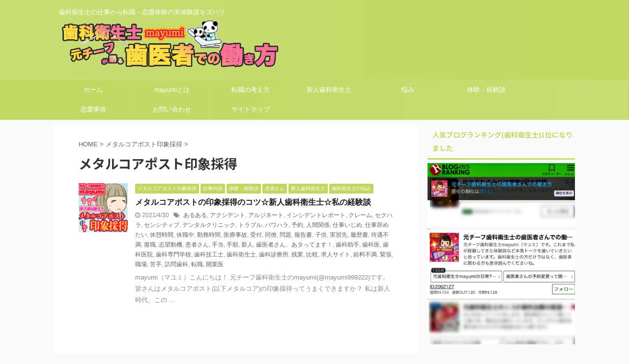

--- FILE ---
content_type: text/html; charset=UTF-8
request_url: https://dental-hygienist2.com/category/%E3%83%A1%E3%82%BF%E3%83%AB%E3%82%B3%E3%82%A2%E3%83%9D%E3%82%B9%E3%83%88%E5%8D%B0%E8%B1%A1%E6%8E%A1%E5%BE%97/
body_size: 15002
content:
<!DOCTYPE html>
<!--[if lt IE 7]>
<html class="ie6" lang="ja"> <![endif]-->
<!--[if IE 7]>
<html class="i7" lang="ja"> <![endif]-->
<!--[if IE 8]>
<html class="ie" lang="ja"> <![endif]-->
<!--[if gt IE 8]><!-->
<html lang="ja" class="s-navi-search-overlay ">
	<!--<![endif]-->
	<head prefix="og: http://ogp.me/ns# fb: http://ogp.me/ns/fb# article: http://ogp.me/ns/article#">
		<meta charset="UTF-8" >
		<meta name="viewport" content="width=device-width,initial-scale=1.0,user-scalable=no,viewport-fit=cover">
		<meta name="format-detection" content="telephone=no" >
		<meta name="referrer" content="no-referrer-when-downgrade"/>

		
		<link rel="alternate" type="application/rss+xml" title="元チーフ歯科衛生士ブロガーだから話せる歯医者さんでの働き方 RSS Feed" href="https://dental-hygienist2.com/feed/" />
		<link rel="pingback" href="https://dental-hygienist2.com/xmlrpc.php" >
		<!--[if lt IE 9]>
		<script src="https://dental-hygienist2.com/wp-content/themes/affinger5/js/html5shiv.js"></script>
		<![endif]-->
				<meta name='robots' content='max-image-preview:large' />
<title>メタルコアポスト印象採得 - 元チーフ歯科衛生士ブロガーだから話せる歯医者さんでの働き方</title>
<link rel='dns-prefetch' href='//webfonts.xserver.jp' />
<link rel='dns-prefetch' href='//ajax.googleapis.com' />
<script type="text/javascript">
window._wpemojiSettings = {"baseUrl":"https:\/\/s.w.org\/images\/core\/emoji\/14.0.0\/72x72\/","ext":".png","svgUrl":"https:\/\/s.w.org\/images\/core\/emoji\/14.0.0\/svg\/","svgExt":".svg","source":{"concatemoji":"https:\/\/dental-hygienist2.com\/wp-includes\/js\/wp-emoji-release.min.js?ver=6.3.1"}};
/*! This file is auto-generated */
!function(i,n){var o,s,e;function c(e){try{var t={supportTests:e,timestamp:(new Date).valueOf()};sessionStorage.setItem(o,JSON.stringify(t))}catch(e){}}function p(e,t,n){e.clearRect(0,0,e.canvas.width,e.canvas.height),e.fillText(t,0,0);var t=new Uint32Array(e.getImageData(0,0,e.canvas.width,e.canvas.height).data),r=(e.clearRect(0,0,e.canvas.width,e.canvas.height),e.fillText(n,0,0),new Uint32Array(e.getImageData(0,0,e.canvas.width,e.canvas.height).data));return t.every(function(e,t){return e===r[t]})}function u(e,t,n){switch(t){case"flag":return n(e,"\ud83c\udff3\ufe0f\u200d\u26a7\ufe0f","\ud83c\udff3\ufe0f\u200b\u26a7\ufe0f")?!1:!n(e,"\ud83c\uddfa\ud83c\uddf3","\ud83c\uddfa\u200b\ud83c\uddf3")&&!n(e,"\ud83c\udff4\udb40\udc67\udb40\udc62\udb40\udc65\udb40\udc6e\udb40\udc67\udb40\udc7f","\ud83c\udff4\u200b\udb40\udc67\u200b\udb40\udc62\u200b\udb40\udc65\u200b\udb40\udc6e\u200b\udb40\udc67\u200b\udb40\udc7f");case"emoji":return!n(e,"\ud83e\udef1\ud83c\udffb\u200d\ud83e\udef2\ud83c\udfff","\ud83e\udef1\ud83c\udffb\u200b\ud83e\udef2\ud83c\udfff")}return!1}function f(e,t,n){var r="undefined"!=typeof WorkerGlobalScope&&self instanceof WorkerGlobalScope?new OffscreenCanvas(300,150):i.createElement("canvas"),a=r.getContext("2d",{willReadFrequently:!0}),o=(a.textBaseline="top",a.font="600 32px Arial",{});return e.forEach(function(e){o[e]=t(a,e,n)}),o}function t(e){var t=i.createElement("script");t.src=e,t.defer=!0,i.head.appendChild(t)}"undefined"!=typeof Promise&&(o="wpEmojiSettingsSupports",s=["flag","emoji"],n.supports={everything:!0,everythingExceptFlag:!0},e=new Promise(function(e){i.addEventListener("DOMContentLoaded",e,{once:!0})}),new Promise(function(t){var n=function(){try{var e=JSON.parse(sessionStorage.getItem(o));if("object"==typeof e&&"number"==typeof e.timestamp&&(new Date).valueOf()<e.timestamp+604800&&"object"==typeof e.supportTests)return e.supportTests}catch(e){}return null}();if(!n){if("undefined"!=typeof Worker&&"undefined"!=typeof OffscreenCanvas&&"undefined"!=typeof URL&&URL.createObjectURL&&"undefined"!=typeof Blob)try{var e="postMessage("+f.toString()+"("+[JSON.stringify(s),u.toString(),p.toString()].join(",")+"));",r=new Blob([e],{type:"text/javascript"}),a=new Worker(URL.createObjectURL(r),{name:"wpTestEmojiSupports"});return void(a.onmessage=function(e){c(n=e.data),a.terminate(),t(n)})}catch(e){}c(n=f(s,u,p))}t(n)}).then(function(e){for(var t in e)n.supports[t]=e[t],n.supports.everything=n.supports.everything&&n.supports[t],"flag"!==t&&(n.supports.everythingExceptFlag=n.supports.everythingExceptFlag&&n.supports[t]);n.supports.everythingExceptFlag=n.supports.everythingExceptFlag&&!n.supports.flag,n.DOMReady=!1,n.readyCallback=function(){n.DOMReady=!0}}).then(function(){return e}).then(function(){var e;n.supports.everything||(n.readyCallback(),(e=n.source||{}).concatemoji?t(e.concatemoji):e.wpemoji&&e.twemoji&&(t(e.twemoji),t(e.wpemoji)))}))}((window,document),window._wpemojiSettings);
</script>
<!-- dental-hygienist2.com is managing ads with Advanced Ads 2.0.16 – https://wpadvancedads.com/ --><script id="denta-ready">
			window.advanced_ads_ready=function(e,a){a=a||"complete";var d=function(e){return"interactive"===a?"loading"!==e:"complete"===e};d(document.readyState)?e():document.addEventListener("readystatechange",(function(a){d(a.target.readyState)&&e()}),{once:"interactive"===a})},window.advanced_ads_ready_queue=window.advanced_ads_ready_queue||[];		</script>
		<style type="text/css">
img.wp-smiley,
img.emoji {
	display: inline !important;
	border: none !important;
	box-shadow: none !important;
	height: 1em !important;
	width: 1em !important;
	margin: 0 0.07em !important;
	vertical-align: -0.1em !important;
	background: none !important;
	padding: 0 !important;
}
</style>
	<link rel='stylesheet' id='wp-block-library-css' href='https://dental-hygienist2.com/wp-includes/css/dist/block-library/style.min.css?ver=6.3.1' type='text/css' media='all' />
<style id='classic-theme-styles-inline-css' type='text/css'>
/*! This file is auto-generated */
.wp-block-button__link{color:#fff;background-color:#32373c;border-radius:9999px;box-shadow:none;text-decoration:none;padding:calc(.667em + 2px) calc(1.333em + 2px);font-size:1.125em}.wp-block-file__button{background:#32373c;color:#fff;text-decoration:none}
</style>
<style id='global-styles-inline-css' type='text/css'>
body{--wp--preset--color--black: #000000;--wp--preset--color--cyan-bluish-gray: #abb8c3;--wp--preset--color--white: #ffffff;--wp--preset--color--pale-pink: #f78da7;--wp--preset--color--vivid-red: #cf2e2e;--wp--preset--color--luminous-vivid-orange: #ff6900;--wp--preset--color--luminous-vivid-amber: #fcb900;--wp--preset--color--light-green-cyan: #7bdcb5;--wp--preset--color--vivid-green-cyan: #00d084;--wp--preset--color--pale-cyan-blue: #8ed1fc;--wp--preset--color--vivid-cyan-blue: #0693e3;--wp--preset--color--vivid-purple: #9b51e0;--wp--preset--color--soft-red: #e6514c;--wp--preset--color--light-grayish-red: #fdebee;--wp--preset--color--vivid-yellow: #ffc107;--wp--preset--color--very-pale-yellow: #fffde7;--wp--preset--color--very-light-gray: #fafafa;--wp--preset--color--very-dark-gray: #313131;--wp--preset--color--original-color-a: #43a047;--wp--preset--color--original-color-b: #795548;--wp--preset--color--original-color-c: #ec407a;--wp--preset--color--original-color-d: #9e9d24;--wp--preset--gradient--vivid-cyan-blue-to-vivid-purple: linear-gradient(135deg,rgba(6,147,227,1) 0%,rgb(155,81,224) 100%);--wp--preset--gradient--light-green-cyan-to-vivid-green-cyan: linear-gradient(135deg,rgb(122,220,180) 0%,rgb(0,208,130) 100%);--wp--preset--gradient--luminous-vivid-amber-to-luminous-vivid-orange: linear-gradient(135deg,rgba(252,185,0,1) 0%,rgba(255,105,0,1) 100%);--wp--preset--gradient--luminous-vivid-orange-to-vivid-red: linear-gradient(135deg,rgba(255,105,0,1) 0%,rgb(207,46,46) 100%);--wp--preset--gradient--very-light-gray-to-cyan-bluish-gray: linear-gradient(135deg,rgb(238,238,238) 0%,rgb(169,184,195) 100%);--wp--preset--gradient--cool-to-warm-spectrum: linear-gradient(135deg,rgb(74,234,220) 0%,rgb(151,120,209) 20%,rgb(207,42,186) 40%,rgb(238,44,130) 60%,rgb(251,105,98) 80%,rgb(254,248,76) 100%);--wp--preset--gradient--blush-light-purple: linear-gradient(135deg,rgb(255,206,236) 0%,rgb(152,150,240) 100%);--wp--preset--gradient--blush-bordeaux: linear-gradient(135deg,rgb(254,205,165) 0%,rgb(254,45,45) 50%,rgb(107,0,62) 100%);--wp--preset--gradient--luminous-dusk: linear-gradient(135deg,rgb(255,203,112) 0%,rgb(199,81,192) 50%,rgb(65,88,208) 100%);--wp--preset--gradient--pale-ocean: linear-gradient(135deg,rgb(255,245,203) 0%,rgb(182,227,212) 50%,rgb(51,167,181) 100%);--wp--preset--gradient--electric-grass: linear-gradient(135deg,rgb(202,248,128) 0%,rgb(113,206,126) 100%);--wp--preset--gradient--midnight: linear-gradient(135deg,rgb(2,3,129) 0%,rgb(40,116,252) 100%);--wp--preset--font-size--small: 13px;--wp--preset--font-size--medium: 20px;--wp--preset--font-size--large: 36px;--wp--preset--font-size--x-large: 42px;--wp--preset--spacing--20: 0.44rem;--wp--preset--spacing--30: 0.67rem;--wp--preset--spacing--40: 1rem;--wp--preset--spacing--50: 1.5rem;--wp--preset--spacing--60: 2.25rem;--wp--preset--spacing--70: 3.38rem;--wp--preset--spacing--80: 5.06rem;--wp--preset--shadow--natural: 6px 6px 9px rgba(0, 0, 0, 0.2);--wp--preset--shadow--deep: 12px 12px 50px rgba(0, 0, 0, 0.4);--wp--preset--shadow--sharp: 6px 6px 0px rgba(0, 0, 0, 0.2);--wp--preset--shadow--outlined: 6px 6px 0px -3px rgba(255, 255, 255, 1), 6px 6px rgba(0, 0, 0, 1);--wp--preset--shadow--crisp: 6px 6px 0px rgba(0, 0, 0, 1);}:where(.is-layout-flex){gap: 0.5em;}:where(.is-layout-grid){gap: 0.5em;}body .is-layout-flow > .alignleft{float: left;margin-inline-start: 0;margin-inline-end: 2em;}body .is-layout-flow > .alignright{float: right;margin-inline-start: 2em;margin-inline-end: 0;}body .is-layout-flow > .aligncenter{margin-left: auto !important;margin-right: auto !important;}body .is-layout-constrained > .alignleft{float: left;margin-inline-start: 0;margin-inline-end: 2em;}body .is-layout-constrained > .alignright{float: right;margin-inline-start: 2em;margin-inline-end: 0;}body .is-layout-constrained > .aligncenter{margin-left: auto !important;margin-right: auto !important;}body .is-layout-constrained > :where(:not(.alignleft):not(.alignright):not(.alignfull)){max-width: var(--wp--style--global--content-size);margin-left: auto !important;margin-right: auto !important;}body .is-layout-constrained > .alignwide{max-width: var(--wp--style--global--wide-size);}body .is-layout-flex{display: flex;}body .is-layout-flex{flex-wrap: wrap;align-items: center;}body .is-layout-flex > *{margin: 0;}body .is-layout-grid{display: grid;}body .is-layout-grid > *{margin: 0;}:where(.wp-block-columns.is-layout-flex){gap: 2em;}:where(.wp-block-columns.is-layout-grid){gap: 2em;}:where(.wp-block-post-template.is-layout-flex){gap: 1.25em;}:where(.wp-block-post-template.is-layout-grid){gap: 1.25em;}.has-black-color{color: var(--wp--preset--color--black) !important;}.has-cyan-bluish-gray-color{color: var(--wp--preset--color--cyan-bluish-gray) !important;}.has-white-color{color: var(--wp--preset--color--white) !important;}.has-pale-pink-color{color: var(--wp--preset--color--pale-pink) !important;}.has-vivid-red-color{color: var(--wp--preset--color--vivid-red) !important;}.has-luminous-vivid-orange-color{color: var(--wp--preset--color--luminous-vivid-orange) !important;}.has-luminous-vivid-amber-color{color: var(--wp--preset--color--luminous-vivid-amber) !important;}.has-light-green-cyan-color{color: var(--wp--preset--color--light-green-cyan) !important;}.has-vivid-green-cyan-color{color: var(--wp--preset--color--vivid-green-cyan) !important;}.has-pale-cyan-blue-color{color: var(--wp--preset--color--pale-cyan-blue) !important;}.has-vivid-cyan-blue-color{color: var(--wp--preset--color--vivid-cyan-blue) !important;}.has-vivid-purple-color{color: var(--wp--preset--color--vivid-purple) !important;}.has-black-background-color{background-color: var(--wp--preset--color--black) !important;}.has-cyan-bluish-gray-background-color{background-color: var(--wp--preset--color--cyan-bluish-gray) !important;}.has-white-background-color{background-color: var(--wp--preset--color--white) !important;}.has-pale-pink-background-color{background-color: var(--wp--preset--color--pale-pink) !important;}.has-vivid-red-background-color{background-color: var(--wp--preset--color--vivid-red) !important;}.has-luminous-vivid-orange-background-color{background-color: var(--wp--preset--color--luminous-vivid-orange) !important;}.has-luminous-vivid-amber-background-color{background-color: var(--wp--preset--color--luminous-vivid-amber) !important;}.has-light-green-cyan-background-color{background-color: var(--wp--preset--color--light-green-cyan) !important;}.has-vivid-green-cyan-background-color{background-color: var(--wp--preset--color--vivid-green-cyan) !important;}.has-pale-cyan-blue-background-color{background-color: var(--wp--preset--color--pale-cyan-blue) !important;}.has-vivid-cyan-blue-background-color{background-color: var(--wp--preset--color--vivid-cyan-blue) !important;}.has-vivid-purple-background-color{background-color: var(--wp--preset--color--vivid-purple) !important;}.has-black-border-color{border-color: var(--wp--preset--color--black) !important;}.has-cyan-bluish-gray-border-color{border-color: var(--wp--preset--color--cyan-bluish-gray) !important;}.has-white-border-color{border-color: var(--wp--preset--color--white) !important;}.has-pale-pink-border-color{border-color: var(--wp--preset--color--pale-pink) !important;}.has-vivid-red-border-color{border-color: var(--wp--preset--color--vivid-red) !important;}.has-luminous-vivid-orange-border-color{border-color: var(--wp--preset--color--luminous-vivid-orange) !important;}.has-luminous-vivid-amber-border-color{border-color: var(--wp--preset--color--luminous-vivid-amber) !important;}.has-light-green-cyan-border-color{border-color: var(--wp--preset--color--light-green-cyan) !important;}.has-vivid-green-cyan-border-color{border-color: var(--wp--preset--color--vivid-green-cyan) !important;}.has-pale-cyan-blue-border-color{border-color: var(--wp--preset--color--pale-cyan-blue) !important;}.has-vivid-cyan-blue-border-color{border-color: var(--wp--preset--color--vivid-cyan-blue) !important;}.has-vivid-purple-border-color{border-color: var(--wp--preset--color--vivid-purple) !important;}.has-vivid-cyan-blue-to-vivid-purple-gradient-background{background: var(--wp--preset--gradient--vivid-cyan-blue-to-vivid-purple) !important;}.has-light-green-cyan-to-vivid-green-cyan-gradient-background{background: var(--wp--preset--gradient--light-green-cyan-to-vivid-green-cyan) !important;}.has-luminous-vivid-amber-to-luminous-vivid-orange-gradient-background{background: var(--wp--preset--gradient--luminous-vivid-amber-to-luminous-vivid-orange) !important;}.has-luminous-vivid-orange-to-vivid-red-gradient-background{background: var(--wp--preset--gradient--luminous-vivid-orange-to-vivid-red) !important;}.has-very-light-gray-to-cyan-bluish-gray-gradient-background{background: var(--wp--preset--gradient--very-light-gray-to-cyan-bluish-gray) !important;}.has-cool-to-warm-spectrum-gradient-background{background: var(--wp--preset--gradient--cool-to-warm-spectrum) !important;}.has-blush-light-purple-gradient-background{background: var(--wp--preset--gradient--blush-light-purple) !important;}.has-blush-bordeaux-gradient-background{background: var(--wp--preset--gradient--blush-bordeaux) !important;}.has-luminous-dusk-gradient-background{background: var(--wp--preset--gradient--luminous-dusk) !important;}.has-pale-ocean-gradient-background{background: var(--wp--preset--gradient--pale-ocean) !important;}.has-electric-grass-gradient-background{background: var(--wp--preset--gradient--electric-grass) !important;}.has-midnight-gradient-background{background: var(--wp--preset--gradient--midnight) !important;}.has-small-font-size{font-size: var(--wp--preset--font-size--small) !important;}.has-medium-font-size{font-size: var(--wp--preset--font-size--medium) !important;}.has-large-font-size{font-size: var(--wp--preset--font-size--large) !important;}.has-x-large-font-size{font-size: var(--wp--preset--font-size--x-large) !important;}
.wp-block-navigation a:where(:not(.wp-element-button)){color: inherit;}
:where(.wp-block-post-template.is-layout-flex){gap: 1.25em;}:where(.wp-block-post-template.is-layout-grid){gap: 1.25em;}
:where(.wp-block-columns.is-layout-flex){gap: 2em;}:where(.wp-block-columns.is-layout-grid){gap: 2em;}
.wp-block-pullquote{font-size: 1.5em;line-height: 1.6;}
</style>
<link rel='stylesheet' id='contact-form-7-css' href='https://dental-hygienist2.com/wp-content/plugins/contact-form-7/includes/css/styles.css?ver=5.9.8' type='text/css' media='all' />
<link rel='stylesheet' id='st-af-cpt-css' href='https://dental-hygienist2.com/wp-content/plugins/st-af-cpt/assets/css/style.css?ver=1.0.0' type='text/css' media='all' />
<link rel='stylesheet' id='toc-screen-css' href='https://dental-hygienist2.com/wp-content/plugins/table-of-contents-plus/screen.min.css?ver=2411.1' type='text/css' media='all' />
<link rel='stylesheet' id='wpccp-css' href='https://dental-hygienist2.com/wp-content/plugins/wp-content-copy-protection/assets/css/style.min.css?ver=1687893521' type='text/css' media='all' />
<link rel='stylesheet' id='ppress-frontend-css' href='https://dental-hygienist2.com/wp-content/plugins/wp-user-avatar/assets/css/frontend.min.css?ver=4.16.8' type='text/css' media='all' />
<link rel='stylesheet' id='ppress-flatpickr-css' href='https://dental-hygienist2.com/wp-content/plugins/wp-user-avatar/assets/flatpickr/flatpickr.min.css?ver=4.16.8' type='text/css' media='all' />
<link rel='stylesheet' id='ppress-select2-css' href='https://dental-hygienist2.com/wp-content/plugins/wp-user-avatar/assets/select2/select2.min.css?ver=6.3.1' type='text/css' media='all' />
<link rel='stylesheet' id='normalize-css' href='https://dental-hygienist2.com/wp-content/themes/affinger5/css/normalize.css?ver=1.5.9' type='text/css' media='all' />
<link rel='stylesheet' id='font-awesome-css' href='https://dental-hygienist2.com/wp-content/themes/affinger5/css/fontawesome/css/font-awesome.min.css?ver=4.7.0' type='text/css' media='all' />
<link rel='stylesheet' id='font-awesome-animation-css' href='https://dental-hygienist2.com/wp-content/themes/affinger5/css/fontawesome/css/font-awesome-animation.min.css?ver=6.3.1' type='text/css' media='all' />
<link rel='stylesheet' id='st_svg-css' href='https://dental-hygienist2.com/wp-content/themes/affinger5/st_svg/style.css?ver=6.3.1' type='text/css' media='all' />
<link rel='stylesheet' id='slick-css' href='https://dental-hygienist2.com/wp-content/themes/affinger5/vendor/slick/slick.css?ver=1.8.0' type='text/css' media='all' />
<link rel='stylesheet' id='slick-theme-css' href='https://dental-hygienist2.com/wp-content/themes/affinger5/vendor/slick/slick-theme.css?ver=1.8.0' type='text/css' media='all' />
<link rel='stylesheet' id='fonts-googleapis-notosansjp-css' href='//fonts.googleapis.com/css?family=Noto+Sans+JP%3A400%2C700&#038;display=swap&#038;subset=japanese&#038;ver=6.3.1' type='text/css' media='all' />
<link rel='stylesheet' id='style-css' href='https://dental-hygienist2.com/wp-content/themes/affinger5/style.css?ver=6.3.1' type='text/css' media='all' />
<link rel='stylesheet' id='child-style-css' href='https://dental-hygienist2.com/wp-content/themes/affinger5-child/style.css?ver=6.3.1' type='text/css' media='all' />
<link rel='stylesheet' id='single-css' href='https://dental-hygienist2.com/wp-content/themes/affinger5/st-rankcss.php' type='text/css' media='all' />
<link rel='stylesheet' id='st-themecss-css' href='https://dental-hygienist2.com/wp-content/themes/affinger5/st-themecss-loader.php?ver=6.3.1' type='text/css' media='all' />
<script type='text/javascript' src='//ajax.googleapis.com/ajax/libs/jquery/1.11.3/jquery.min.js?ver=1.11.3' id='jquery-js'></script>
<script type='text/javascript' src='//webfonts.xserver.jp/js/xserverv3.js?fadein=0&#038;ver=2.0.9' id='typesquare_std-js'></script>
<script type='text/javascript' src='https://dental-hygienist2.com/wp-content/plugins/wp-user-avatar/assets/flatpickr/flatpickr.min.js?ver=4.16.8' id='ppress-flatpickr-js'></script>
<script type='text/javascript' src='https://dental-hygienist2.com/wp-content/plugins/wp-user-avatar/assets/select2/select2.min.js?ver=4.16.8' id='ppress-select2-js'></script>
<link rel="https://api.w.org/" href="https://dental-hygienist2.com/wp-json/" /><link rel="alternate" type="application/json" href="https://dental-hygienist2.com/wp-json/wp/v2/categories/127" /><meta name="google-site-verification" content="QLgHP92T3Pf_8CNW8wJDyoKtQqOAVZcnnmlOaTETcVk" />
<script async src="https://pagead2.googlesyndication.com/pagead/js/adsbygoogle.js"></script>
<script>
     (adsbygoogle = window.adsbygoogle || []).push({
          google_ad_client: "ca-pub-4532973747532598",
          enable_page_level_ads: true
     });
</script>
<link rel="icon" href="https://dental-hygienist2.com/wp-content/uploads/2021/01/cropped-歯科衛生士2-32x32.png" sizes="32x32" />
<link rel="icon" href="https://dental-hygienist2.com/wp-content/uploads/2021/01/cropped-歯科衛生士2-192x192.png" sizes="192x192" />
<link rel="apple-touch-icon" href="https://dental-hygienist2.com/wp-content/uploads/2021/01/cropped-歯科衛生士2-180x180.png" />
<meta name="msapplication-TileImage" content="https://dental-hygienist2.com/wp-content/uploads/2021/01/cropped-歯科衛生士2-270x270.png" />

<div align="center">
	<noscript>
		<div style="position:fixed; top:0px; left:0px; z-index:3000; height:100%; width:100%; background-color:#FFFFFF">
			<br/><br/>
			<div style="font-family: Tahoma; font-size: 14px; background-color:#FFFFCC; border: 1pt solid Black; padding: 10pt;">
				Sorry, you have Javascript Disabled! To see this page as it is meant to appear, please enable your Javascript!
			</div>
		</div>
	</noscript>
</div>
			<script>
		(function (i, s, o, g, r, a, m) {
			i['GoogleAnalyticsObject'] = r;
			i[r] = i[r] || function () {
					(i[r].q = i[r].q || []).push(arguments)
				}, i[r].l = 1 * new Date();
			a = s.createElement(o),
				m = s.getElementsByTagName(o)[0];
			a.async = 1;
			a.src = g;
			m.parentNode.insertBefore(a, m)
		})(window, document, 'script', '//www.google-analytics.com/analytics.js', 'ga');

		ga('create', 'UA-136672797-4', 'auto');
		ga('send', 'pageview');

	</script>
					


<script>
	jQuery(function(){
		jQuery('.st-btn-open').click(function(){
			jQuery(this).next('.st-slidebox').stop(true, true).slideToggle();
			jQuery(this).addClass('st-btn-open-click');
		});
	});
</script>

	<script>
		jQuery(function(){
		jQuery('.post h2 , .h2modoki').wrapInner('<span class="st-dash-design"></span>');
		}) 
	</script>

<script>
	jQuery(function(){
		jQuery("#toc_container:not(:has(ul ul))").addClass("only-toc");
		jQuery(".st-ac-box ul:has(.cat-item)").each(function(){
			jQuery(this).addClass("st-ac-cat");
		});
	});
</script>

<script>
	jQuery(function(){
						jQuery('.st-star').parent('.rankh4').css('padding-bottom','5px'); // スターがある場合のランキング見出し調整
	});
</script>


			</head>
	<body class="archive category category-127 not-front-page aa-prefix-denta-" >
				<div id="st-ami">
				<div id="wrapper" class="">
				<div id="wrapper-in">
					<header id="">
						<div id="headbox-bg">
							<div id="headbox">

								<nav id="s-navi" class="pcnone" data-st-nav data-st-nav-type="normal">
		<dl class="acordion is-active" data-st-nav-primary>
			<dt class="trigger">
				<p class="acordion_button"><span class="op op-menu"><i class="fa st-svg-menu"></i></span></p>

				
				
							<!-- 追加メニュー -->
							
							<!-- 追加メニュー2 -->
							
							</dt>

			<dd class="acordion_tree">
				<div class="acordion_tree_content">

					

												<div class="menu-%e3%82%b0%e3%83%ad%e3%83%bc%e3%83%90%e3%83%ab%e3%83%a1%e3%83%8b%e3%83%a5%e3%83%bc-container"><ul id="menu-%e3%82%b0%e3%83%ad%e3%83%bc%e3%83%90%e3%83%ab%e3%83%a1%e3%83%8b%e3%83%a5%e3%83%bc" class="menu"><li id="menu-item-221" class="menu-item menu-item-type-custom menu-item-object-custom menu-item-home menu-item-221"><a href="https://dental-hygienist2.com/"><span class="menu-item-label">ホーム</span></a></li>
<li id="menu-item-164" class="menu-item menu-item-type-taxonomy menu-item-object-category menu-item-164"><a href="https://dental-hygienist2.com/category/mayumi%e3%81%a8%e3%81%af/"><span class="menu-item-label">mayumiとは</span></a></li>
<li id="menu-item-855" class="menu-item menu-item-type-taxonomy menu-item-object-category menu-item-855"><a href="https://dental-hygienist2.com/category/%e8%bb%a2%e8%81%b7%e3%81%ae%e8%80%83%e3%81%88%e6%96%b9/"><span class="menu-item-label">転職の考え方</span></a></li>
<li id="menu-item-1874" class="menu-item menu-item-type-taxonomy menu-item-object-category menu-item-1874"><a href="https://dental-hygienist2.com/category/%e6%96%b0%e4%ba%ba%e6%ad%af%e7%a7%91%e8%a1%9b%e7%94%9f%e5%a3%ab/"><span class="menu-item-label">新人歯科衛生士</span></a></li>
<li id="menu-item-647" class="menu-item menu-item-type-taxonomy menu-item-object-category menu-item-647"><a href="https://dental-hygienist2.com/category/%e6%82%a9%e3%81%bf/"><span class="menu-item-label">悩み</span></a></li>
<li id="menu-item-645" class="menu-item menu-item-type-taxonomy menu-item-object-category menu-item-645"><a href="https://dental-hygienist2.com/category/%e4%bd%93%e9%a8%93%e3%83%bb%e7%b5%8c%e9%a8%93%e8%ab%87/"><span class="menu-item-label">体験・経験談</span></a></li>
<li id="menu-item-750" class="menu-item menu-item-type-taxonomy menu-item-object-category menu-item-750"><a href="https://dental-hygienist2.com/category/%e6%81%8b%e6%84%9b%e4%ba%8b%e6%83%85/"><span class="menu-item-label">恋愛事情</span></a></li>
<li id="menu-item-36" class="menu-item menu-item-type-post_type menu-item-object-page menu-item-36"><a href="https://dental-hygienist2.com/%e3%81%8a%e5%95%8f%e3%81%84%e5%90%88%e3%82%8f%e3%81%9b/"><span class="menu-item-label">お問い合わせ</span></a></li>
<li id="menu-item-383" class="menu-item menu-item-type-post_type menu-item-object-page menu-item-383"><a href="https://dental-hygienist2.com/sitemap1/"><span class="menu-item-label">サイトマップ</span></a></li>
</ul></div>						<div class="clear"></div>

					
				</div>
			</dd>

					</dl>

					</nav>

								<div id="header-l">
									
									<div id="st-text-logo">
										
            
			
				<!-- キャプション -->
				                
					              		 	 <p class="descr sitenametop">
               		     	歯科衛生士の仕事から転職・恋愛体験の実体験談をズバリ               			 </p>
					                    
				                
				<!-- ロゴ又はブログ名 -->
				              		  <p class="sitename"><a href="https://dental-hygienist2.com/">
                  		                        		  <img class="sitename-bottom" alt="元チーフ歯科衛生士ブロガーだから話せる歯医者さんでの働き方" src="https://dental-hygienist2.com/wp-content/uploads/2021/01/サイトヘッダー.png" >
                   		               		  </a></p>
            					<!-- ロゴ又はブログ名ここまで -->

			    
		
    									</div>
								</div><!-- /#header-l -->

								<div id="header-r" class="smanone">
									
								</div><!-- /#header-r -->
							</div><!-- /#headbox-bg -->
						</div><!-- /#headbox clearfix -->

						
						
						
						
											
<div id="gazou-wide">
			<div id="st-menubox">
			<div id="st-menuwide">
				<nav class="smanone clearfix"><ul id="menu-%e3%82%b0%e3%83%ad%e3%83%bc%e3%83%90%e3%83%ab%e3%83%a1%e3%83%8b%e3%83%a5%e3%83%bc-1" class="menu"><li class="menu-item menu-item-type-custom menu-item-object-custom menu-item-home menu-item-221"><a href="https://dental-hygienist2.com/">ホーム</a></li>
<li class="menu-item menu-item-type-taxonomy menu-item-object-category menu-item-164"><a href="https://dental-hygienist2.com/category/mayumi%e3%81%a8%e3%81%af/">mayumiとは</a></li>
<li class="menu-item menu-item-type-taxonomy menu-item-object-category menu-item-855"><a href="https://dental-hygienist2.com/category/%e8%bb%a2%e8%81%b7%e3%81%ae%e8%80%83%e3%81%88%e6%96%b9/">転職の考え方</a></li>
<li class="menu-item menu-item-type-taxonomy menu-item-object-category menu-item-1874"><a href="https://dental-hygienist2.com/category/%e6%96%b0%e4%ba%ba%e6%ad%af%e7%a7%91%e8%a1%9b%e7%94%9f%e5%a3%ab/">新人歯科衛生士</a></li>
<li class="menu-item menu-item-type-taxonomy menu-item-object-category menu-item-647"><a href="https://dental-hygienist2.com/category/%e6%82%a9%e3%81%bf/">悩み</a></li>
<li class="menu-item menu-item-type-taxonomy menu-item-object-category menu-item-645"><a href="https://dental-hygienist2.com/category/%e4%bd%93%e9%a8%93%e3%83%bb%e7%b5%8c%e9%a8%93%e8%ab%87/">体験・経験談</a></li>
<li class="menu-item menu-item-type-taxonomy menu-item-object-category menu-item-750"><a href="https://dental-hygienist2.com/category/%e6%81%8b%e6%84%9b%e4%ba%8b%e6%83%85/">恋愛事情</a></li>
<li class="menu-item menu-item-type-post_type menu-item-object-page menu-item-36"><a href="https://dental-hygienist2.com/%e3%81%8a%e5%95%8f%e3%81%84%e5%90%88%e3%82%8f%e3%81%9b/">お問い合わせ</a></li>
<li class="menu-item menu-item-type-post_type menu-item-object-page menu-item-383"><a href="https://dental-hygienist2.com/sitemap1/">サイトマップ</a></li>
</ul></nav>			</div>
		</div>
				</div>
					
					
					</header>

					

					<div id="content-w">

					
					
					


<div id="content" class="clearfix">
    <div id="contentInner">
        <main>
            <article>
				
					<!--ぱんくず -->
					<div id="breadcrumb">
					<ol itemscope itemtype="http://schema.org/BreadcrumbList">
						<li itemprop="itemListElement" itemscope
      itemtype="http://schema.org/ListItem"><a href="https://dental-hygienist2.com" itemprop="item"><span itemprop="name">HOME</span></a> > <meta itemprop="position" content="1" /></li>

															
												<li itemprop="itemListElement" itemscope
      itemtype="http://schema.org/ListItem"><a href="https://dental-hygienist2.com/category/%e3%83%a1%e3%82%bf%e3%83%ab%e3%82%b3%e3%82%a2%e3%83%9d%e3%82%b9%e3%83%88%e5%8d%b0%e8%b1%a1%e6%8e%a1%e5%be%97/" itemprop="item">
								<span itemprop="name">メタルコアポスト印象採得</span> </a> &gt; 
								<meta itemprop="position" content="2" />
							</li>
															</ol>
					</div>
					<!--/ ぱんくず -->
                                <div class="post">
                                                    <h1 class="entry-title">メタルコアポスト印象採得</h1>
                        
			
							<div id="nocopy" >
					
					<div class="entry-content">
											</div>
				</div>
							
                        </div><!-- /post -->

			
                        		<div class="kanren ">
						<dl class="clearfix">
			<dt><a href="https://dental-hygienist2.com/mentarupostshinjin/">
											<img width="150" height="150" src="https://dental-hygienist2.com/wp-content/uploads/2021/04/メタルコアポストの印象採得新人歯科衛生士への経験談-150x150.png" class="attachment-st_thumb150 size-st_thumb150 wp-post-image" alt="" decoding="async" srcset="https://dental-hygienist2.com/wp-content/uploads/2021/04/メタルコアポストの印象採得新人歯科衛生士への経験談-150x150.png 150w, https://dental-hygienist2.com/wp-content/uploads/2021/04/メタルコアポストの印象採得新人歯科衛生士への経験談-300x300.png 300w, https://dental-hygienist2.com/wp-content/uploads/2021/04/メタルコアポストの印象採得新人歯科衛生士への経験談-100x100.png 100w, https://dental-hygienist2.com/wp-content/uploads/2021/04/メタルコアポストの印象採得新人歯科衛生士への経験談.png 500w" sizes="(max-width: 150px) 100vw, 150px" />									</a></dt>
			<dd>
				
	
	<p class="st-catgroup itiran-category">
		<a href="https://dental-hygienist2.com/category/%e3%83%a1%e3%82%bf%e3%83%ab%e3%82%b3%e3%82%a2%e3%83%9d%e3%82%b9%e3%83%88%e5%8d%b0%e8%b1%a1%e6%8e%a1%e5%be%97/" title="View all posts in メタルコアポスト印象採得" rel="category tag"><span class="catname st-catid127">メタルコアポスト印象採得</span></a> <a href="https://dental-hygienist2.com/category/%e4%bb%95%e4%ba%8b%e5%86%85%e5%ae%b9/" title="View all posts in 仕事内容" rel="category tag"><span class="catname st-catid9">仕事内容</span></a> <a href="https://dental-hygienist2.com/category/%e4%bd%93%e9%a8%93%e3%83%bb%e7%b5%8c%e9%a8%93%e8%ab%87/" title="View all posts in 体験・経験談" rel="category tag"><span class="catname st-catid10">体験・経験談</span></a> <a href="https://dental-hygienist2.com/category/%e6%82%a3%e8%80%85%e3%81%95%e3%82%93/" title="View all posts in 患者さん" rel="category tag"><span class="catname st-catid24">患者さん</span></a> <a href="https://dental-hygienist2.com/category/%e6%96%b0%e4%ba%ba%e6%ad%af%e7%a7%91%e8%a1%9b%e7%94%9f%e5%a3%ab/" title="View all posts in 新人歯科衛生士" rel="category tag"><span class="catname st-catid124">新人歯科衛生士</span></a> <a href="https://dental-hygienist2.com/category/%e6%ad%af%e7%a7%91%e8%a1%9b%e7%94%9f%e5%a3%ab%e3%81%ae%e6%82%a9%e3%81%bf/" title="View all posts in 歯科衛生士の悩み" rel="category tag"><span class="catname st-catid8">歯科衛生士の悩み</span></a>	</p>
				<h3><a href="https://dental-hygienist2.com/mentarupostshinjin/">
						メタルコアポストの印象採得のコツ☆新人歯科衛生士☆私の経験談					</a></h3>

					<div class="blog_info">
		<p>
							<i class="fa fa-clock-o"></i>2021/4/30										&nbsp;<span class="pcone">
						<i class="fa fa-tags"></i>&nbsp;<a href="https://dental-hygienist2.com/tag/%e3%81%82%e3%82%8b%e3%81%82%e3%82%8b/" rel="tag">あるある</a>, <a href="https://dental-hygienist2.com/tag/%e3%82%a2%e3%82%af%e3%82%b7%e3%83%87%e3%83%b3%e3%83%88/" rel="tag">アクシデント</a>, <a href="https://dental-hygienist2.com/tag/%e3%82%a2%e3%83%ab%e3%82%b8%e3%83%8d%e3%83%bc%e3%83%88/" rel="tag">アルジネート</a>, <a href="https://dental-hygienist2.com/tag/%e3%82%a4%e3%83%b3%e3%82%b7%e3%83%87%e3%83%b3%e3%83%88%e3%83%ac%e3%83%9d%e3%83%bc%e3%83%88/" rel="tag">インシデントレポート</a>, <a href="https://dental-hygienist2.com/tag/%e3%82%af%e3%83%ac%e3%83%bc%e3%83%a0/" rel="tag">クレーム</a>, <a href="https://dental-hygienist2.com/tag/%e3%82%bb%e3%82%af%e3%83%8f%e3%83%a9/" rel="tag">セクハラ</a>, <a href="https://dental-hygienist2.com/tag/%e3%82%bb%e3%83%b3%e3%82%b7%e3%83%86%e3%82%a3%e3%83%96/" rel="tag">センシティブ</a>, <a href="https://dental-hygienist2.com/tag/%e3%83%87%e3%83%b3%e3%82%bf%e3%83%ab%e3%82%af%e3%83%aa%e3%83%8b%e3%83%83%e3%82%af/" rel="tag">デンタルクリニック</a>, <a href="https://dental-hygienist2.com/tag/%e3%83%88%e3%83%a9%e3%83%96%e3%83%ab/" rel="tag">トラブル</a>, <a href="https://dental-hygienist2.com/tag/%e3%83%91%e3%83%af%e3%83%8f%e3%83%a9/" rel="tag">パワハラ</a>, <a href="https://dental-hygienist2.com/tag/%e4%ba%88%e7%b4%84/" rel="tag">予約</a>, <a href="https://dental-hygienist2.com/tag/%e4%ba%ba%e9%96%93%e9%96%a2%e4%bf%82/" rel="tag">人間関係</a>, <a href="https://dental-hygienist2.com/tag/%e4%bb%95%e4%ba%8b%e3%81%84%e3%81%98%e3%82%81/" rel="tag">仕事いじめ</a>, <a href="https://dental-hygienist2.com/tag/%e4%bb%95%e4%ba%8b%e8%be%9e%e3%82%81%e3%81%9f%e3%81%84/" rel="tag">仕事辞めたい</a>, <a href="https://dental-hygienist2.com/tag/%e4%bc%91%e6%86%a9%e6%99%82%e9%96%93/" rel="tag">休憩時間</a>, <a href="https://dental-hygienist2.com/tag/%e4%bc%91%e8%81%b7%e4%b8%ad/" rel="tag">休職中</a>, <a href="https://dental-hygienist2.com/tag/%e5%8b%a4%e5%8b%99%e6%99%82%e9%96%93/" rel="tag">勤務時間</a>, <a href="https://dental-hygienist2.com/tag/%e5%8c%bb%e7%99%82%e4%ba%8b%e6%95%85/" rel="tag">医療事故</a>, <a href="https://dental-hygienist2.com/tag/%e5%8f%97%e4%bb%98/" rel="tag">受付</a>, <a href="https://dental-hygienist2.com/tag/%e5%90%8c%e5%83%9a/" rel="tag">同僚</a>, <a href="https://dental-hygienist2.com/tag/%e5%95%8f%e9%a1%8c/" rel="tag">問題</a>, <a href="https://dental-hygienist2.com/tag/%e5%a0%b1%e5%91%8a%e6%9b%b8/" rel="tag">報告書</a>, <a href="https://dental-hygienist2.com/tag/%e5%ad%90%e4%be%9b/" rel="tag">子供</a>, <a href="https://dental-hygienist2.com/tag/%e5%ae%9f%e7%bf%92%e5%85%88/" rel="tag">実習先</a>, <a href="https://dental-hygienist2.com/tag/%e5%b1%a5%e6%ad%b4%e6%9b%b8/" rel="tag">履歴書</a>, <a href="https://dental-hygienist2.com/tag/%e5%be%85%e9%81%87%e4%b8%8d%e6%ba%80/" rel="tag">待遇不満</a>, <a href="https://dental-hygienist2.com/tag/%e5%be%a9%e8%81%b7/" rel="tag">復職</a>, <a href="https://dental-hygienist2.com/tag/%e5%bf%97%e6%9c%9b%e5%8b%95%e6%a9%9f/" rel="tag">志望動機</a>, <a href="https://dental-hygienist2.com/tag/%e6%82%a3%e8%80%85%e3%81%95%e3%82%93/" rel="tag">患者さん</a>, <a href="https://dental-hygienist2.com/tag/%e6%89%8b%e5%bd%93/" rel="tag">手当</a>, <a href="https://dental-hygienist2.com/tag/%e6%89%8b%e9%a0%86/" rel="tag">手順</a>, <a href="https://dental-hygienist2.com/tag/%e6%96%b0%e4%ba%ba/" rel="tag">新人</a>, <a href="https://dental-hygienist2.com/tag/%e6%ad%af%e5%8c%bb%e8%80%85%e3%81%95%e3%82%93%e3%80%81%e3%81%82%e3%82%bf%e3%81%a3%e3%81%a6%e3%81%be%e3%81%99%ef%bc%81/" rel="tag">歯医者さん、あタってます！</a>, <a href="https://dental-hygienist2.com/tag/%e6%ad%af%e7%a7%91%e5%8a%a9%e6%89%8b/" rel="tag">歯科助手</a>, <a href="https://dental-hygienist2.com/tag/%e6%ad%af%e7%a7%91%e5%8c%bb/" rel="tag">歯科医</a>, <a href="https://dental-hygienist2.com/tag/%e6%ad%af%e7%a7%91%e5%8c%bb%e9%99%a2/" rel="tag">歯科医院</a>, <a href="https://dental-hygienist2.com/tag/%e6%ad%af%e7%a7%91%e5%b0%82%e9%96%80%e5%ad%a6%e6%a0%a1/" rel="tag">歯科専門学校</a>, <a href="https://dental-hygienist2.com/tag/%e6%ad%af%e7%a7%91%e6%8a%80%e5%b7%a5%e5%a3%ab/" rel="tag">歯科技工士</a>, <a href="https://dental-hygienist2.com/tag/%e6%ad%af%e7%a7%91%e8%a1%9b%e7%94%9f%e5%a3%ab/" rel="tag">歯科衛生士</a>, <a href="https://dental-hygienist2.com/tag/%e6%ad%af%e7%a7%91%e8%a8%ba%e7%99%82%e6%89%80/" rel="tag">歯科診療所</a>, <a href="https://dental-hygienist2.com/tag/%e6%ae%8b%e6%a5%ad/" rel="tag">残業</a>, <a href="https://dental-hygienist2.com/tag/%e6%af%94%e8%bc%83/" rel="tag">比較</a>, <a href="https://dental-hygienist2.com/tag/%e6%b1%82%e4%ba%ba%e3%82%b5%e3%82%a4%e3%83%88/" rel="tag">求人サイト</a>, <a href="https://dental-hygienist2.com/tag/%e7%b5%a6%e6%96%99%e4%b8%8d%e6%ba%80/" rel="tag">給料不満</a>, <a href="https://dental-hygienist2.com/tag/%e7%b7%8a%e5%bc%b5/" rel="tag">緊張</a>, <a href="https://dental-hygienist2.com/tag/%e8%81%b7%e5%a0%b4/" rel="tag">職場</a>, <a href="https://dental-hygienist2.com/tag/%e8%8b%a6%e6%89%8b/" rel="tag">苦手</a>, <a href="https://dental-hygienist2.com/tag/%e8%a8%aa%e5%95%8f%e6%ad%af%e7%a7%91/" rel="tag">訪問歯科</a>, <a href="https://dental-hygienist2.com/tag/%e8%bb%a2%e8%81%b7/" rel="tag">転職</a>, <a href="https://dental-hygienist2.com/tag/%e9%96%8b%e6%a5%ad%e5%8c%bb/" rel="tag">開業医</a>				</span></p>
				</div>

					<div class="st-excerpt smanone">
		<p>mayumi（マユミ）こんにちは！ 元チーフ歯科衛生士のmayumi(@mayumi999222)です。 皆さんはメタルコアポスト(以下メタルコア)の印象採得ってうまくできますか？ 私は新人時代、この ... </p>
	</div>
							</dd>
		</dl>
	</div>
                       				<div class="st-pagelink">
		<div class="st-pagelink-in">
				</div>
	</div>

			
		
		

			
            </article>
        </main>
    </div>
    <!-- /#contentInner -->
    <div id="side">
	<aside>

					<div class="side-topad">
				<div id="text-2" class="ad widget_text"><p class="st-widgets-title"><span>人気ブログランキング(歯科衛生士)1位になりました</span></p>			<div class="textwidget"><p><a href="https://blog.with2.net/rank4268-0.html"><img decoding="async" class="alignnone wp-image-1427 size-large" src="https://dental-hygienist2.com/wp-content/uploads/2021/03/歯科衛生士人気ブログ-1-831x1024.jpg" alt="" width="831" height="1024" srcset="https://dental-hygienist2.com/wp-content/uploads/2021/03/歯科衛生士人気ブログ-1-831x1024.jpg 831w, https://dental-hygienist2.com/wp-content/uploads/2021/03/歯科衛生士人気ブログ-1-243x300.jpg 243w, https://dental-hygienist2.com/wp-content/uploads/2021/03/歯科衛生士人気ブログ-1-768x947.jpg 768w, https://dental-hygienist2.com/wp-content/uploads/2021/03/歯科衛生士人気ブログ-1.jpg 1217w" sizes="(max-width: 831px) 100vw, 831px" /></a></p>
</div>
		</div>
		<div id="st_custom_html_widget-2" class="widget_text ad widget_st_custom_html_widget">
					<p class="st-widgets-title"><span>スポンサーリンク</span></p>		
		<div class="textwidget custom-html-widget">
			<a href="//af.moshimo.com/af/c/click?a_id=2515805&p_id=1210&pc_id=1891&pl_id=18361&guid=ON" rel="nofollow" referrerpolicy="no-referrer-when-downgrade"><img src="//image.moshimo.com/af-img/0426/000000018361.png" width="160" height="600" style="border:none;"></a><img src="//i.moshimo.com/af/i/impression?a_id=2515805&p_id=1210&pc_id=1891&pl_id=18361" width="1" height="1" style="border:none;">		</div>

		</div>
		<div id="authorst_widget-2" class="ad widget_authorst_widget"><div class="st-author-box st-author-master">

	<div id="st-tab-box" class="clearfix">
					<div class="active">
					<dl>
			<dt>
				<img data-del="avatar" alt="アバター画像" src='https://dental-hygienist2.com/wp-content/uploads/2021/01/https___arisago.com_official_wp-content_uploads_2019_01_o479-150x150.png' class='avatar pp-user-avatar avatar-80 photo ' height='80' width='80'/>			</dt>
			<dd>
				<p class="st-author-nickname">mayumi（マユミ）</p>
				<p class="st-author-description">元チーフ歯科衛生士のmayumi（マユミ）です。今は結婚を機に退職しましたがチーフまでさせていただいたおかげで普通では経験できなかったことをいっぱいありました。このブログではその時の経験、仕事の悩みや転職などみんなが考えるような内容を書いていきたいと思います。</p>
				<p class="st-author-sns">
																													</p>
			</dd>
			</dl>
		</div>
	</div>
</div></div><div id="custom_html-6" class="widget_text ad widget_custom_html"><p class="st-widgets-title"><span>人気マンガ！歯医者さん、あタってます！</span></p><div class="textwidget custom-html-widget"><a target="_blank" href="https://www.amazon.co.jp/gp/product/B08GF7S4B2/ref=as_li_tl?ie=UTF8&camp=247&creative=1211&creativeASIN=B08GF7S4B2&linkCode=as2&tag=non1115-22&linkId=0624241b6b5d18a2be816e2b6ad42257" rel="noopener"><img border="0" src="//ws-fe.amazon-adsystem.com/widgets/q?_encoding=UTF8&MarketPlace=JP&ASIN=B08GF7S4B2&ServiceVersion=20070822&ID=AsinImage&WS=1&Format=_SL250_&tag=non1115-22" ></a></div></div>			</div>
		
					<div class="kanren ">
										<dl class="clearfix">
				<dt><a href="https://dental-hygienist2.com/mentarupostshinjin/">
													<img width="150" height="150" src="https://dental-hygienist2.com/wp-content/uploads/2021/04/メタルコアポストの印象採得新人歯科衛生士への経験談-150x150.png" class="attachment-st_thumb150 size-st_thumb150 wp-post-image" alt="" decoding="async" srcset="https://dental-hygienist2.com/wp-content/uploads/2021/04/メタルコアポストの印象採得新人歯科衛生士への経験談-150x150.png 150w, https://dental-hygienist2.com/wp-content/uploads/2021/04/メタルコアポストの印象採得新人歯科衛生士への経験談-300x300.png 300w, https://dental-hygienist2.com/wp-content/uploads/2021/04/メタルコアポストの印象採得新人歯科衛生士への経験談-100x100.png 100w, https://dental-hygienist2.com/wp-content/uploads/2021/04/メタルコアポストの印象採得新人歯科衛生士への経験談.png 500w" sizes="(max-width: 150px) 100vw, 150px" />											</a></dt>
				<dd>
					
	
	<p class="st-catgroup itiran-category">
		<a href="https://dental-hygienist2.com/category/%e3%83%a1%e3%82%bf%e3%83%ab%e3%82%b3%e3%82%a2%e3%83%9d%e3%82%b9%e3%83%88%e5%8d%b0%e8%b1%a1%e6%8e%a1%e5%be%97/" title="View all posts in メタルコアポスト印象採得" rel="category tag"><span class="catname st-catid127">メタルコアポスト印象採得</span></a> <a href="https://dental-hygienist2.com/category/%e4%bb%95%e4%ba%8b%e5%86%85%e5%ae%b9/" title="View all posts in 仕事内容" rel="category tag"><span class="catname st-catid9">仕事内容</span></a> <a href="https://dental-hygienist2.com/category/%e4%bd%93%e9%a8%93%e3%83%bb%e7%b5%8c%e9%a8%93%e8%ab%87/" title="View all posts in 体験・経験談" rel="category tag"><span class="catname st-catid10">体験・経験談</span></a> <a href="https://dental-hygienist2.com/category/%e6%82%a3%e8%80%85%e3%81%95%e3%82%93/" title="View all posts in 患者さん" rel="category tag"><span class="catname st-catid24">患者さん</span></a> <a href="https://dental-hygienist2.com/category/%e6%96%b0%e4%ba%ba%e6%ad%af%e7%a7%91%e8%a1%9b%e7%94%9f%e5%a3%ab/" title="View all posts in 新人歯科衛生士" rel="category tag"><span class="catname st-catid124">新人歯科衛生士</span></a> <a href="https://dental-hygienist2.com/category/%e6%ad%af%e7%a7%91%e8%a1%9b%e7%94%9f%e5%a3%ab%e3%81%ae%e6%82%a9%e3%81%bf/" title="View all posts in 歯科衛生士の悩み" rel="category tag"><span class="catname st-catid8">歯科衛生士の悩み</span></a>	</p>
					<h5 class="kanren-t"><a href="https://dental-hygienist2.com/mentarupostshinjin/">メタルコアポストの印象採得のコツ☆新人歯科衛生士☆私の経験談</a></h5>
						<div class="blog_info">
		<p>
							<i class="fa fa-clock-o"></i>2021/4/30					</p>
	</div>
														</dd>
			</dl>
									<div class="st-infeed-adunit">
					<p class="st-widgets-title">スポンサーリンク</p><div class="textwidget custom-html-widget"><script async src="https://pagead2.googlesyndication.com/pagead/js/adsbygoogle.js"></script>
<ins class="adsbygoogle"
     style="display:block"
     data-ad-format="fluid"
     data-ad-layout-key="-gn+v-41-b6+zp"
     data-ad-client="ca-pub-4532973747532598"
     data-ad-slot="5264612461"></ins>
<script>
     (adsbygoogle = window.adsbygoogle || []).push({});
</script></div>				</div>
						<dl class="clearfix">
				<dt><a href="https://dental-hygienist2.com/sinjininree/">
													<img width="150" height="150" src="https://dental-hygienist2.com/wp-content/uploads/2021/04/インレーの印象を上手にとる方法は？【コツ】新人歯科衛生士への経験談-150x150.png" class="attachment-st_thumb150 size-st_thumb150 wp-post-image" alt="" decoding="async" srcset="https://dental-hygienist2.com/wp-content/uploads/2021/04/インレーの印象を上手にとる方法は？【コツ】新人歯科衛生士への経験談-150x150.png 150w, https://dental-hygienist2.com/wp-content/uploads/2021/04/インレーの印象を上手にとる方法は？【コツ】新人歯科衛生士への経験談-300x300.png 300w, https://dental-hygienist2.com/wp-content/uploads/2021/04/インレーの印象を上手にとる方法は？【コツ】新人歯科衛生士への経験談-100x100.png 100w, https://dental-hygienist2.com/wp-content/uploads/2021/04/インレーの印象を上手にとる方法は？【コツ】新人歯科衛生士への経験談.png 500w" sizes="(max-width: 150px) 100vw, 150px" />											</a></dt>
				<dd>
					
	
	<p class="st-catgroup itiran-category">
		<a href="https://dental-hygienist2.com/category/%e3%82%a4%e3%83%b3%e3%83%ac%e3%83%bc%e5%8d%b0%e8%b1%a1%e6%8e%a1%e5%be%97%e3%81%ae%e3%82%b3%e3%83%84/" title="View all posts in インレー印象採得のコツ" rel="category tag"><span class="catname st-catid128">インレー印象採得のコツ</span></a> <a href="https://dental-hygienist2.com/category/%e4%bb%95%e4%ba%8b%e5%86%85%e5%ae%b9/" title="View all posts in 仕事内容" rel="category tag"><span class="catname st-catid9">仕事内容</span></a> <a href="https://dental-hygienist2.com/category/%e4%bd%93%e9%a8%93%e3%83%bb%e7%b5%8c%e9%a8%93%e8%ab%87/" title="View all posts in 体験・経験談" rel="category tag"><span class="catname st-catid10">体験・経験談</span></a> <a href="https://dental-hygienist2.com/category/%e6%96%b0%e4%ba%ba%e6%ad%af%e7%a7%91%e8%a1%9b%e7%94%9f%e5%a3%ab/" title="View all posts in 新人歯科衛生士" rel="category tag"><span class="catname st-catid124">新人歯科衛生士</span></a>	</p>
					<h5 class="kanren-t"><a href="https://dental-hygienist2.com/sinjininree/">インレーの印象のコツ【上手にとる方法は？】新人歯科衛生士への経験談</a></h5>
						<div class="blog_info">
		<p>
							<i class="fa fa-refresh"></i>2021/4/30					</p>
	</div>
														</dd>
			</dl>
								<dl class="clearfix">
				<dt><a href="https://dental-hygienist2.com/beterankouhai/">
													<img width="150" height="150" src="https://dental-hygienist2.com/wp-content/uploads/2021/04/ベテラン歯科衛生士が後輩として勤務！年上に対する指導はどうやる？-150x150.png" class="attachment-st_thumb150 size-st_thumb150 wp-post-image" alt="" decoding="async" srcset="https://dental-hygienist2.com/wp-content/uploads/2021/04/ベテラン歯科衛生士が後輩として勤務！年上に対する指導はどうやる？-150x150.png 150w, https://dental-hygienist2.com/wp-content/uploads/2021/04/ベテラン歯科衛生士が後輩として勤務！年上に対する指導はどうやる？-300x300.png 300w, https://dental-hygienist2.com/wp-content/uploads/2021/04/ベテラン歯科衛生士が後輩として勤務！年上に対する指導はどうやる？-100x100.png 100w, https://dental-hygienist2.com/wp-content/uploads/2021/04/ベテラン歯科衛生士が後輩として勤務！年上に対する指導はどうやる？.png 500w" sizes="(max-width: 150px) 100vw, 150px" />											</a></dt>
				<dd>
					
	
	<p class="st-catgroup itiran-category">
		<a href="https://dental-hygienist2.com/category/%e3%82%a2%e3%83%89%e3%83%90%e3%82%a4%e3%82%b9/" title="View all posts in アドバイス" rel="category tag"><span class="catname st-catid30">アドバイス</span></a> <a href="https://dental-hygienist2.com/category/%e4%ba%ba%e9%96%93%e9%96%a2%e4%bf%82/" title="View all posts in 人間関係" rel="category tag"><span class="catname st-catid34">人間関係</span></a> <a href="https://dental-hygienist2.com/category/%e4%bb%95%e4%ba%8b%e5%86%85%e5%ae%b9/" title="View all posts in 仕事内容" rel="category tag"><span class="catname st-catid9">仕事内容</span></a> <a href="https://dental-hygienist2.com/category/%e4%bd%93%e9%a8%93%e3%83%bb%e7%b5%8c%e9%a8%93%e8%ab%87/" title="View all posts in 体験・経験談" rel="category tag"><span class="catname st-catid10">体験・経験談</span></a> <a href="https://dental-hygienist2.com/category/%e6%ad%af%e7%a7%91%e8%a1%9b%e7%94%9f%e5%a3%ab%e3%81%ae%e6%82%a9%e3%81%bf/" title="View all posts in 歯科衛生士の悩み" rel="category tag"><span class="catname st-catid8">歯科衛生士の悩み</span></a>	</p>
					<h5 class="kanren-t"><a href="https://dental-hygienist2.com/beterankouhai/">ベテラン歯科衛生士が後輩として勤務！年上に対する指導はどうやる？</a></h5>
						<div class="blog_info">
		<p>
							<i class="fa fa-clock-o"></i>2021/4/16					</p>
	</div>
														</dd>
			</dl>
									<div class="st-infeed-adunit">
					<p class="st-widgets-title">スポンサーリンク</p><div class="textwidget custom-html-widget"><script async src="https://pagead2.googlesyndication.com/pagead/js/adsbygoogle.js"></script>
<ins class="adsbygoogle"
     style="display:block"
     data-ad-format="fluid"
     data-ad-layout-key="-gn+v-41-b6+zp"
     data-ad-client="ca-pub-4532973747532598"
     data-ad-slot="5264612461"></ins>
<script>
     (adsbygoogle = window.adsbygoogle || []).push({});
</script></div>				</div>
						<dl class="clearfix">
				<dt><a href="https://dental-hygienist2.com/eiseishikouhai/">
													<img width="150" height="150" src="https://dental-hygienist2.com/wp-content/uploads/2021/03/歯科衛生士の後輩指導って難しい？割り切りと人間関係作りがポイント-150x150.png" class="attachment-st_thumb150 size-st_thumb150 wp-post-image" alt="" decoding="async" srcset="https://dental-hygienist2.com/wp-content/uploads/2021/03/歯科衛生士の後輩指導って難しい？割り切りと人間関係作りがポイント-150x150.png 150w, https://dental-hygienist2.com/wp-content/uploads/2021/03/歯科衛生士の後輩指導って難しい？割り切りと人間関係作りがポイント-300x300.png 300w, https://dental-hygienist2.com/wp-content/uploads/2021/03/歯科衛生士の後輩指導って難しい？割り切りと人間関係作りがポイント-100x100.png 100w, https://dental-hygienist2.com/wp-content/uploads/2021/03/歯科衛生士の後輩指導って難しい？割り切りと人間関係作りがポイント.png 500w" sizes="(max-width: 150px) 100vw, 150px" />											</a></dt>
				<dd>
					
	
	<p class="st-catgroup itiran-category">
		<a href="https://dental-hygienist2.com/category/%e4%ba%ba%e9%96%93%e9%96%a2%e4%bf%82/" title="View all posts in 人間関係" rel="category tag"><span class="catname st-catid34">人間関係</span></a> <a href="https://dental-hygienist2.com/category/%e4%bb%95%e4%ba%8b%e5%86%85%e5%ae%b9/" title="View all posts in 仕事内容" rel="category tag"><span class="catname st-catid9">仕事内容</span></a> <a href="https://dental-hygienist2.com/category/%e4%bd%93%e9%a8%93%e3%83%bb%e7%b5%8c%e9%a8%93%e8%ab%87/" title="View all posts in 体験・経験談" rel="category tag"><span class="catname st-catid10">体験・経験談</span></a> <a href="https://dental-hygienist2.com/category/%e6%96%b0%e4%ba%ba/" title="View all posts in 新人" rel="category tag"><span class="catname st-catid81">新人</span></a>	</p>
					<h5 class="kanren-t"><a href="https://dental-hygienist2.com/eiseishikouhai/">歯科衛生士の後輩指導って難しい？割り切りと人間関係作りがポイント</a></h5>
						<div class="blog_info">
		<p>
							<i class="fa fa-clock-o"></i>2021/4/4					</p>
	</div>
														</dd>
			</dl>
								<dl class="clearfix">
				<dt><a href="https://dental-hygienist2.com/kirawareshika/">
													<img width="150" height="150" src="https://dental-hygienist2.com/wp-content/uploads/2021/03/【歯科衛生士】スタッフに嫌われている悩みとは！？エグい辞め方の驚愕の真相-150x150.jpg" class="attachment-st_thumb150 size-st_thumb150 wp-post-image" alt="" decoding="async" srcset="https://dental-hygienist2.com/wp-content/uploads/2021/03/【歯科衛生士】スタッフに嫌われている悩みとは！？エグい辞め方の驚愕の真相-150x150.jpg 150w, https://dental-hygienist2.com/wp-content/uploads/2021/03/【歯科衛生士】スタッフに嫌われている悩みとは！？エグい辞め方の驚愕の真相-300x300.jpg 300w, https://dental-hygienist2.com/wp-content/uploads/2021/03/【歯科衛生士】スタッフに嫌われている悩みとは！？エグい辞め方の驚愕の真相-100x100.jpg 100w, https://dental-hygienist2.com/wp-content/uploads/2021/03/【歯科衛生士】スタッフに嫌われている悩みとは！？エグい辞め方の驚愕の真相.jpg 500w" sizes="(max-width: 150px) 100vw, 150px" />											</a></dt>
				<dd>
					
	
	<p class="st-catgroup itiran-category">
		<a href="https://dental-hygienist2.com/category/%e4%ba%ba%e9%96%93%e9%96%a2%e4%bf%82/" title="View all posts in 人間関係" rel="category tag"><span class="catname st-catid34">人間関係</span></a> <a href="https://dental-hygienist2.com/category/%e4%bd%93%e9%a8%93%e3%83%bb%e7%b5%8c%e9%a8%93%e8%ab%87/" title="View all posts in 体験・経験談" rel="category tag"><span class="catname st-catid10">体験・経験談</span></a> <a href="https://dental-hygienist2.com/category/%e6%82%a9%e3%81%bf/" title="View all posts in 悩み" rel="category tag"><span class="catname st-catid35">悩み</span></a> <a href="https://dental-hygienist2.com/category/%e8%bb%a2%e8%81%b7%e3%81%ae%e8%80%83%e3%81%88%e6%96%b9/" title="View all posts in 転職の考え方" rel="category tag"><span class="catname st-catid42">転職の考え方</span></a>	</p>
					<h5 class="kanren-t"><a href="https://dental-hygienist2.com/kirawareshika/">【歯科衛生士】スタッフに嫌われている悩みとは！？バックレの驚愕の真相</a></h5>
						<div class="blog_info">
		<p>
							<i class="fa fa-refresh"></i>2021/3/28					</p>
	</div>
														</dd>
			</dl>
					</div>
		
					<div id="mybox">
				<div id="search-2" class="ad widget_search"><div id="search" class="search-custom-d">
	<form method="get" id="searchform" action="https://dental-hygienist2.com/">
		<label class="hidden" for="s">
					</label>
		<input type="text" placeholder="" value="" name="s" id="s" />
		<input type="submit" value="&#xf002;" class="fa" id="searchsubmit" />
	</form>
</div>
<!-- /stinger --> 
</div>
		<div id="recent-posts-2" class="ad widget_recent_entries">
		<h4 class="menu_underh2"><span>最近の投稿</span></h4>
		<ul>
											<li>
					<a href="https://dental-hygienist2.com/mentarupostshinjin/">メタルコアポストの印象採得のコツ☆新人歯科衛生士☆私の経験談</a>
									</li>
											<li>
					<a href="https://dental-hygienist2.com/sinjininree/">インレーの印象のコツ【上手にとる方法は？】新人歯科衛生士への経験談</a>
									</li>
											<li>
					<a href="https://dental-hygienist2.com/beterankouhai/">ベテラン歯科衛生士が後輩として勤務！年上に対する指導はどうやる？</a>
									</li>
											<li>
					<a href="https://dental-hygienist2.com/eiseishikouhai/">歯科衛生士の後輩指導って難しい？割り切りと人間関係作りがポイント</a>
									</li>
											<li>
					<a href="https://dental-hygienist2.com/kirawareshika/">【歯科衛生士】スタッフに嫌われている悩みとは！？バックレの驚愕の真相</a>
									</li>
					</ul>

		</div>			</div>
		
		<div id="scrollad">
						<!--ここにgoogleアドセンスコードを貼ると規約違反になるので注意して下さい-->
	<div id="archives-2" class="ad widget_archive"><h4 class="menu_underh2" style="text-align:left;"><span>アーカイブ</span></h4>
			<ul>
					<li><a href='https://dental-hygienist2.com/2021/04/'>2021年4月</a></li>
	<li><a href='https://dental-hygienist2.com/2021/03/'>2021年3月</a></li>
	<li><a href='https://dental-hygienist2.com/2021/02/'>2021年2月</a></li>
	<li><a href='https://dental-hygienist2.com/2021/01/'>2021年1月</a></li>
			</ul>

			</div><div id="categories-2" class="ad widget_categories"><h4 class="menu_underh2" style="text-align:left;"><span>カテゴリー</span></h4>
			<ul>
					<li class="cat-item cat-item-7"><a href="https://dental-hygienist2.com/category/mayumi%e3%81%a8%e3%81%af/" ><span class="cat-item-label">mayumiとは</span></a>
</li>
	<li class="cat-item cat-item-30"><a href="https://dental-hygienist2.com/category/%e3%82%a2%e3%83%89%e3%83%90%e3%82%a4%e3%82%b9/" ><span class="cat-item-label">アドバイス</span></a>
</li>
	<li class="cat-item cat-item-128"><a href="https://dental-hygienist2.com/category/%e3%82%a4%e3%83%b3%e3%83%ac%e3%83%bc%e5%8d%b0%e8%b1%a1%e6%8e%a1%e5%be%97%e3%81%ae%e3%82%b3%e3%83%84/" ><span class="cat-item-label">インレー印象採得のコツ</span></a>
</li>
	<li class="cat-item cat-item-127 current-cat"><a href="https://dental-hygienist2.com/category/%e3%83%a1%e3%82%bf%e3%83%ab%e3%82%b3%e3%82%a2%e3%83%9d%e3%82%b9%e3%83%88%e5%8d%b0%e8%b1%a1%e6%8e%a1%e5%be%97/" ><span class="cat-item-label">メタルコアポスト印象採得</span></a>
</li>
	<li class="cat-item cat-item-34"><a href="https://dental-hygienist2.com/category/%e4%ba%ba%e9%96%93%e9%96%a2%e4%bf%82/" ><span class="cat-item-label">人間関係</span></a>
</li>
	<li class="cat-item cat-item-9"><a href="https://dental-hygienist2.com/category/%e4%bb%95%e4%ba%8b%e5%86%85%e5%ae%b9/" ><span class="cat-item-label">仕事内容</span></a>
</li>
	<li class="cat-item cat-item-10"><a href="https://dental-hygienist2.com/category/%e4%bd%93%e9%a8%93%e3%83%bb%e7%b5%8c%e9%a8%93%e8%ab%87/" ><span class="cat-item-label">体験・経験談</span></a>
</li>
	<li class="cat-item cat-item-32"><a href="https://dental-hygienist2.com/category/%e6%81%8b%e6%84%9b%e4%ba%8b%e6%83%85/" ><span class="cat-item-label">恋愛事情</span></a>
</li>
	<li class="cat-item cat-item-24"><a href="https://dental-hygienist2.com/category/%e6%82%a3%e8%80%85%e3%81%95%e3%82%93/" ><span class="cat-item-label">患者さん</span></a>
</li>
	<li class="cat-item cat-item-35"><a href="https://dental-hygienist2.com/category/%e6%82%a9%e3%81%bf/" ><span class="cat-item-label">悩み</span></a>
</li>
	<li class="cat-item cat-item-81"><a href="https://dental-hygienist2.com/category/%e6%96%b0%e4%ba%ba/" ><span class="cat-item-label">新人</span></a>
</li>
	<li class="cat-item cat-item-124"><a href="https://dental-hygienist2.com/category/%e6%96%b0%e4%ba%ba%e6%ad%af%e7%a7%91%e8%a1%9b%e7%94%9f%e5%a3%ab/" ><span class="cat-item-label">新人歯科衛生士</span></a>
</li>
	<li class="cat-item cat-item-36"><a href="https://dental-hygienist2.com/category/%e6%97%a5%e5%b8%b8%e7%94%9f%e6%b4%bb/" ><span class="cat-item-label">日常生活</span></a>
</li>
	<li class="cat-item cat-item-8"><a href="https://dental-hygienist2.com/category/%e6%ad%af%e7%a7%91%e8%a1%9b%e7%94%9f%e5%a3%ab%e3%81%ae%e6%82%a9%e3%81%bf/" ><span class="cat-item-label">歯科衛生士の悩み</span></a>
</li>
	<li class="cat-item cat-item-42"><a href="https://dental-hygienist2.com/category/%e8%bb%a2%e8%81%b7%e3%81%ae%e8%80%83%e3%81%88%e6%96%b9/" ><span class="cat-item-label">転職の考え方</span></a>
</li>
			</ul>

			</div>			
		</div>
	</aside>
</div>
<!-- /#side -->
</div>
<!--/#content -->
</div><!-- /contentw -->
<footer>
	<div id="footer">
		<div id="footer-in">
			<div class="footermenubox clearfix "><ul id="menu-%e3%83%95%e3%83%83%e3%83%80%e3%83%bc" class="footermenust"><li id="menu-item-33" class="menu-item menu-item-type-post_type menu-item-object-page menu-item-33"><a href="https://dental-hygienist2.com/uneisha/">運営者情報</a></li>
<li id="menu-item-34" class="menu-item menu-item-type-post_type menu-item-object-page menu-item-34"><a href="https://dental-hygienist2.com/privacypolicy/">プライバシーポリシーと免責事項</a></li>
<li id="menu-item-35" class="menu-item menu-item-type-post_type menu-item-object-page menu-item-35"><a href="https://dental-hygienist2.com/%e3%81%8a%e5%95%8f%e3%81%84%e5%90%88%e3%82%8f%e3%81%9b/">お問い合わせ</a></li>
</ul></div>
							<div id="st-footer-logo-wrapper">
					<!-- フッターのメインコンテンツ -->


	<div id="st-text-logo">

		<h3 class="footerlogo">
		<!-- ロゴ又はブログ名 -->
					<a href="https://dental-hygienist2.com/">
						
				<img alt="元チーフ歯科衛生士ブロガーだから話せる歯医者さんでの働き方" src="https://dental-hygienist2.com/wp-content/uploads/2021/01/サイトヘッダー.png" >
								</a>
				</h3>
					<p class="footer-description">
				<a href="https://dental-hygienist2.com/">歯科衛生士の仕事から転職・恋愛体験の実体験談をズバリ</a>
			</p>
			</div>
		

	<div class="st-footer-tel">
		
	</div>
	
				</div>
					</div>
	</div>
</footer>
</div>
<!-- /#wrapperin -->
</div>
<!-- /#wrapper -->
</div><!-- /#st-ami -->
<p class="copyr" data-copyr><small>&copy; 2026 元チーフ歯科衛生士ブロガーだから話せる歯医者さんでの働き方  Powered by <a href="http://manualstinger.com/cr" rel="nofollow">AFFINGER5</a></small></p><script type='text/javascript' src='https://dental-hygienist2.com/wp-includes/js/dist/vendor/wp-polyfill-inert.min.js?ver=3.1.2' id='wp-polyfill-inert-js'></script>
<script type='text/javascript' src='https://dental-hygienist2.com/wp-includes/js/dist/vendor/regenerator-runtime.min.js?ver=0.13.11' id='regenerator-runtime-js'></script>
<script type='text/javascript' src='https://dental-hygienist2.com/wp-includes/js/dist/vendor/wp-polyfill.min.js?ver=3.15.0' id='wp-polyfill-js'></script>
<script type='text/javascript' src='https://dental-hygienist2.com/wp-includes/js/dist/hooks.min.js?ver=c6aec9a8d4e5a5d543a1' id='wp-hooks-js'></script>
<script type='text/javascript' src='https://dental-hygienist2.com/wp-includes/js/dist/i18n.min.js?ver=7701b0c3857f914212ef' id='wp-i18n-js'></script>
<script id="wp-i18n-js-after" type="text/javascript">
wp.i18n.setLocaleData( { 'text direction\u0004ltr': [ 'ltr' ] } );
</script>
<script type='text/javascript' src='https://dental-hygienist2.com/wp-content/plugins/contact-form-7/includes/swv/js/index.js?ver=5.9.8' id='swv-js'></script>
<script type='text/javascript' id='contact-form-7-js-extra'>
/* <![CDATA[ */
var wpcf7 = {"api":{"root":"https:\/\/dental-hygienist2.com\/wp-json\/","namespace":"contact-form-7\/v1"}};
/* ]]> */
</script>
<script type='text/javascript' id='contact-form-7-js-translations'>
( function( domain, translations ) {
	var localeData = translations.locale_data[ domain ] || translations.locale_data.messages;
	localeData[""].domain = domain;
	wp.i18n.setLocaleData( localeData, domain );
} )( "contact-form-7", {"translation-revision-date":"2024-07-17 08:16:16+0000","generator":"GlotPress\/4.0.1","domain":"messages","locale_data":{"messages":{"":{"domain":"messages","plural-forms":"nplurals=1; plural=0;","lang":"ja_JP"},"This contact form is placed in the wrong place.":["\u3053\u306e\u30b3\u30f3\u30bf\u30af\u30c8\u30d5\u30a9\u30fc\u30e0\u306f\u9593\u9055\u3063\u305f\u4f4d\u7f6e\u306b\u7f6e\u304b\u308c\u3066\u3044\u307e\u3059\u3002"],"Error:":["\u30a8\u30e9\u30fc:"]}},"comment":{"reference":"includes\/js\/index.js"}} );
</script>
<script type='text/javascript' src='https://dental-hygienist2.com/wp-content/plugins/contact-form-7/includes/js/index.js?ver=5.9.8' id='contact-form-7-js'></script>
<script type='text/javascript' id='toc-front-js-extra'>
/* <![CDATA[ */
var tocplus = {"visibility_show":"show","visibility_hide":"hide","width":"Auto"};
/* ]]> */
</script>
<script type='text/javascript' src='https://dental-hygienist2.com/wp-content/plugins/table-of-contents-plus/front.min.js?ver=2411.1' id='toc-front-js'></script>
<script id="wpccp-js-before" type="text/javascript">
const wpccpMessage = '',wpccpPaste = '',wpccpUrl = 'https://dental-hygienist2.com/wp-content/plugins/wp-content-copy-protection/';
</script>
<script type='text/javascript' src='https://dental-hygienist2.com/wp-content/plugins/wp-content-copy-protection/assets/js/script.min.js?ver=1687893521' id='wpccp-js'></script>
<script type='text/javascript' id='ppress-frontend-script-js-extra'>
/* <![CDATA[ */
var pp_ajax_form = {"ajaxurl":"https:\/\/dental-hygienist2.com\/wp-admin\/admin-ajax.php","confirm_delete":"Are you sure?","deleting_text":"Deleting...","deleting_error":"An error occurred. Please try again.","nonce":"5988a114bc","disable_ajax_form":"false","is_checkout":"0","is_checkout_tax_enabled":"0","is_checkout_autoscroll_enabled":"true"};
/* ]]> */
</script>
<script type='text/javascript' src='https://dental-hygienist2.com/wp-content/plugins/wp-user-avatar/assets/js/frontend.min.js?ver=4.16.8' id='ppress-frontend-script-js'></script>
<script type='text/javascript' src='https://dental-hygienist2.com/wp-content/themes/affinger5/vendor/slick/slick.js?ver=1.5.9' id='slick-js'></script>
<script type='text/javascript' id='base-js-extra'>
/* <![CDATA[ */
var ST = {"ajax_url":"https:\/\/dental-hygienist2.com\/wp-admin\/admin-ajax.php","expand_accordion_menu":"","sidemenu_accordion":"","is_mobile":""};
/* ]]> */
</script>
<script type='text/javascript' src='https://dental-hygienist2.com/wp-content/themes/affinger5/js/base.js?ver=6.3.1' id='base-js'></script>
<script type='text/javascript' src='https://dental-hygienist2.com/wp-content/themes/affinger5/js/scroll.js?ver=6.3.1' id='scroll-js'></script>
<script type='text/javascript' src='https://dental-hygienist2.com/wp-content/themes/affinger5/js/st-copy-text.js?ver=6.3.1' id='st-copy-text-js'></script>
<script type='text/javascript' src='https://dental-hygienist2.com/wp-content/plugins/advanced-ads/admin/assets/js/advertisement.js?ver=2.0.16' id='advanced-ads-find-adblocker-js'></script>
	<script>
		(function (window, document, $, undefined) {
			'use strict';

			$(function () {
				var s = $('[data-copyr]'), t = $('#footer-in');
				
				s.length && t.length && t.append(s);
			});
		}(window, window.document, jQuery));
	</script><script>!function(){window.advanced_ads_ready_queue=window.advanced_ads_ready_queue||[],advanced_ads_ready_queue.push=window.advanced_ads_ready;for(var d=0,a=advanced_ads_ready_queue.length;d<a;d++)advanced_ads_ready(advanced_ads_ready_queue[d])}();</script>					<div id="page-top"><a href="#wrapper" class="fa fa-angle-up"></a></div>
		</body></html>


--- FILE ---
content_type: text/html; charset=utf-8
request_url: https://www.google.com/recaptcha/api2/aframe
body_size: 268
content:
<!DOCTYPE HTML><html><head><meta http-equiv="content-type" content="text/html; charset=UTF-8"></head><body><script nonce="4Ah1phG_c6Aj6-FCvV4S4Q">/** Anti-fraud and anti-abuse applications only. See google.com/recaptcha */ try{var clients={'sodar':'https://pagead2.googlesyndication.com/pagead/sodar?'};window.addEventListener("message",function(a){try{if(a.source===window.parent){var b=JSON.parse(a.data);var c=clients[b['id']];if(c){var d=document.createElement('img');d.src=c+b['params']+'&rc='+(localStorage.getItem("rc::a")?sessionStorage.getItem("rc::b"):"");window.document.body.appendChild(d);sessionStorage.setItem("rc::e",parseInt(sessionStorage.getItem("rc::e")||0)+1);localStorage.setItem("rc::h",'1769003339151');}}}catch(b){}});window.parent.postMessage("_grecaptcha_ready", "*");}catch(b){}</script></body></html>

--- FILE ---
content_type: text/plain
request_url: https://www.google-analytics.com/j/collect?v=1&_v=j102&a=1878928434&t=pageview&_s=1&dl=https%3A%2F%2Fdental-hygienist2.com%2Fcategory%2F%25E3%2583%25A1%25E3%2582%25BF%25E3%2583%25AB%25E3%2582%25B3%25E3%2582%25A2%25E3%2583%259D%25E3%2582%25B9%25E3%2583%2588%25E5%258D%25B0%25E8%25B1%25A1%25E6%258E%25A1%25E5%25BE%2597%2F&ul=en-us%40posix&dt=%E3%83%A1%E3%82%BF%E3%83%AB%E3%82%B3%E3%82%A2%E3%83%9D%E3%82%B9%E3%83%88%E5%8D%B0%E8%B1%A1%E6%8E%A1%E5%BE%97%20-%20%E5%85%83%E3%83%81%E3%83%BC%E3%83%95%E6%AD%AF%E7%A7%91%E8%A1%9B%E7%94%9F%E5%A3%AB%E3%83%96%E3%83%AD%E3%82%AC%E3%83%BC%E3%81%A0%E3%81%8B%E3%82%89%E8%A9%B1%E3%81%9B%E3%82%8B%E6%AD%AF%E5%8C%BB%E8%80%85%E3%81%95%E3%82%93%E3%81%A7%E3%81%AE%E5%83%8D%E3%81%8D%E6%96%B9&sr=1280x720&vp=1280x720&_u=IEBAAEABAAAAACAAI~&jid=1193640998&gjid=764161034&cid=1164017009.1769003337&tid=UA-136672797-4&_gid=866416542.1769003337&_r=1&_slc=1&z=914727708
body_size: -452
content:
2,cG-SX05HFX7TL